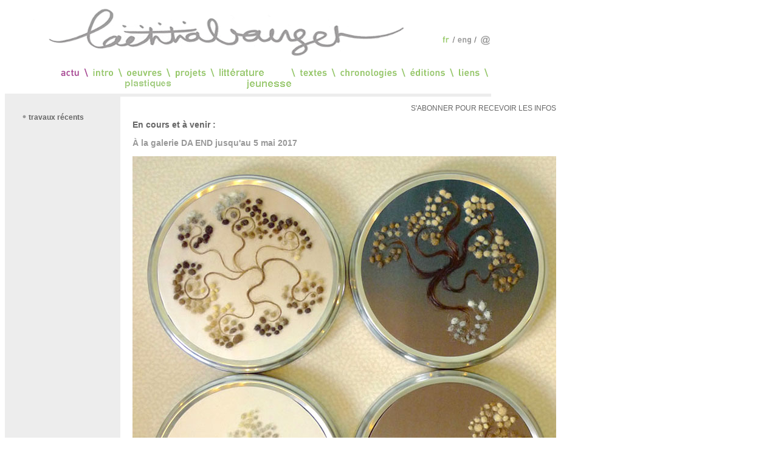

--- FILE ---
content_type: text/html
request_url: http://www.laetitiabourget.org/
body_size: 2682
content:
<!DOCTYPE HTML PUBLIC "-//W3C//DTD HTML 4.01 Transitional//EN"
"http://www.w3.org/TR/html4/loose.dtd">
<html>
<head>
<meta http-equiv="Content-Type" content="text/html; charset=iso-8859-1"><link rel="icon" type="image/ico" href="favicon.ico" />
<title>Actualit&eacute; de Laetitia BOURGET</title>
<script language="JavaScript" type="text/JavaScript">
<!--
function popup22(page) {
      window.open('op_email.htm','', 'resizable=no, location=no, width=240, height=250, menubar=no, status=no, scrollbars=no, menubar=no');
    }
function MM_preloadImages() { //v3.0
  var d=document; if(d.images){ if(!d.MM_p) d.MM_p=new Array();
    var i,j=d.MM_p.length,a=MM_preloadImages.arguments; for(i=0; i<a.length; i++)
    if (a[i].indexOf("#")!=0){ d.MM_p[j]=new Image; d.MM_p[j++].src=a[i];}}
}

function MM_swapImgRestore() { //v3.0
  var i,x,a=document.MM_sr; for(i=0;a&&i<a.length&&(x=a[i])&&x.oSrc;i++) x.src=x.oSrc;
}

function MM_findObj(n, d) { //v4.01
  var p,i,x;  if(!d) d=document; if((p=n.indexOf("?"))>0&&parent.frames.length) {
    d=parent.frames[n.substring(p+1)].document; n=n.substring(0,p);}
  if(!(x=d[n])&&d.all) x=d.all[n]; for (i=0;!x&&i<d.forms.length;i++) x=d.forms[i][n];
  for(i=0;!x&&d.layers&&i<d.layers.length;i++) x=MM_findObj(n,d.layers[i].document);
  if(!x && d.getElementById) x=d.getElementById(n); return x;
}

function MM_swapImage() { //v3.0
  var i,j=0,x,a=MM_swapImage.arguments; document.MM_sr=new Array; for(i=0;i<(a.length-2);i+=3)
   if ((x=MM_findObj(a[i]))!=null){document.MM_sr[j++]=x; if(!x.oSrc) x.oSrc=x.src; x.src=a[i+2];}
}
//-->
</script>
<style type="text/css">
<!--
@import url("style.css");
body,td,th {
	font-family: Verdana, Arial, Helvetica, sans-serif;
	color: #999999;
	font-size: 12px;
}
body {
	background-color: #FFFFFF;
}
a:link {
	color: #666666;
	text-decoration: none;
}
a:visited {
	text-decoration: none;
	color: #666666;
}
a:hover {
	text-decoration: none;
	color: #AB4297;
}
a:active {
	text-decoration: none;
	color: #AB4297;
}
-->
</style>
<link href="style.css" rel="stylesheet" type="text/css">
<style type="text/css">
<!--
.Style26 {font-family: Verdana, Arial, Helvetica, sans-serif}
.Style27 {font-style: italic}
.Style11 {font-family: Geneva, Arial, Helvetica, sans-serif}
.Style12 {font-weight: bold; font-size: 14px;}
.Style17 {font-size: 12px}
.Style18 {font-weight: bold; font-size: 12px;}
-->
</style>
</head>

<body onLoad="MM_preloadImages('img/menu/actu_o.gif','img/menu/intro_o.gif','img/menu/oeuvres_o.gif','img/menu/projets_o.gif','img/menu/autres_o.gif','img/menu/textes_o.gif','img/menu/chrono_o.gif','img/menu/editions_o.gif','img/menu/liens_o.gif','img/menu/fr_o.gif','img/menu/eng_o.gif','img/menu/arobase_o.gif')">
<table width="798" height="885" border="0" cellpadding="0" cellspacing="0">
  <tr>
    <td height="94" colspan="4" align="left" valign="top"><table border="0" cellpadding="0" cellspacing="0" width="800">
      <!-- fwtable fwsrc="laetitia_bourget_o.png" fwbase="menu_tete.gif" fwstyle="Dreamweaver" fwdocid = "742308039" fwnested="0" -->
      <tr>
        <td><img src="img/menu/spacer.gif" alt="" name="undefined_3" width="712" height="1" border="0"></td>
        <td><img src="img/menu/spacer.gif" alt="" name="undefined_3" width="24" height="1" border="0"></td>
        <td><img src="img/menu/spacer.gif" alt="" name="undefined_3" width="5" height="1" border="0"></td>
        <td><img src="img/menu/spacer.gif" alt="" name="undefined_3" width="31" height="1" border="0"></td>
        <td><img src="img/menu/spacer.gif" alt="" name="undefined_3" width="4" height="1" border="0"></td>
        <td><img src="img/menu/spacer.gif" alt="" name="undefined_3" width="24" height="1" border="0"></td>
        <td><img src="img/menu/spacer.gif" alt="" name="undefined_3" width="1" height="1" border="0"></td>
      </tr>
      <tr>
        <td colspan="6"><img name="menu_tete_r1_c1" src="img/menu/menu_tete_r1_c1.gif" width="800" height="36" border="0" alt=""></td>
        <td><img src="img/menu/spacer.gif" alt="" name="undefined_3" width="1" height="36" border="0"></td>
      </tr>
      <tr>
        <td rowspan="2"><img name="menu_tete_r2_c1" src="img/menu/menu_tete_r2_c1.gif" width="712" height="58" border="0" alt=""></td>
        <td><a href="#" onMouseOut="MM_swapImgRestore()" onMouseOver="MM_swapImage('menu_tete_r2_c2','','img/menu/fr_o.gif',1);"><img name="menu_tete_r2_c2" src="img/menu/fr_o.gif" width="24" height="40" border="0" alt=""></a></td>
        <td rowspan="2"><img name="menu_tete_r2_c3" src="img/menu/menu_tete_r2_c3.gif" width="5" height="58" border="0" alt=""></td>
        <td><a href="#" onMouseOut="MM_swapImgRestore()" onMouseOver="MM_swapImage('menu_tete_r2_c4','','img/menu/eng_o.gif',1);"><img name="menu_tete_r2_c4" src="img/menu/menu_tete_r2_c4.gif" width="31" height="40" border="0" alt=""></a></td>
        <td rowspan="2"><img name="menu_tete_r2_c5" src="img/menu/menu_tete_r2_c5.gif" width="4" height="58" border="0" alt=""></td>
        <td><a href="javascript:popup22('op_email.htm')"  onMouseOut="MM_swapImgRestore()" onMouseOver="MM_swapImage('menu_tete_r2_c6','','img/menu/arobase_o.gif',1);"><img name="menu_tete_r2_c6" src="img/menu/menu_tete_r2_c6.gif" width="24" height="40" border="0" alt=""></a></td>
        <td><img src="img/menu/spacer.gif" alt="" name="undefined_3" width="1" height="40" border="0"></td>
      </tr>
      <tr>
        <td><img name="menu_tete_r3_c2" src="img/menu/menu_tete_r3_c2.gif" width="24" height="18" border="0" alt=""></td>
        <td><img name="menu_tete_r3_c4" src="img/menu/menu_tete_r3_c4.gif" width="31" height="18" border="0" alt=""></td>
        <td><img name="menu_tete_r3_c6" src="img/menu/menu_tete_r3_c6.gif" width="24" height="18" border="0" alt=""></td>
        <td><img src="img/menu/spacer.gif" alt="" name="undefined_3" width="1" height="18" border="0"></td>
      </tr>
    </table></td>
  </tr>
  <tr>
    <td height="17" colspan="4" align="left" valign="top"><table border="0" cellpadding="0" cellspacing="0" width="800">
      <!-- fwtable fwsrc="menu_o.png" fwbase="menu.gif" fwstyle="Dreamweaver" fwdocid = "742308039" fwnested="0" -->
      <tr>
        <td><img src="img/menu/spacer.gif" alt="" name="undefined_2" width="139" height="1" border="0"></td>
        <td><img src="img/menu/spacer.gif" alt="" name="undefined_2" width="56" height="1" border="0"></td>
        <td><img src="img/menu/spacer.gif" alt="" name="undefined_2" width="79" height="1" border="0"></td>
        <td><img src="img/menu/spacer.gif" alt="" name="undefined_2" width="73" height="1" border="0"></td>
        <td><img src="img/menu/spacer.gif" alt="" name="undefined_2" width="133" height="1" border="0"></td>
        <td><img src="img/menu/spacer.gif" alt="" name="undefined_2" width="66" height="1" border="0"></td>
        <td><img src="img/menu/spacer.gif" alt="" name="undefined_2" width="116" height="1" border="0"></td>
        <td><img src="img/menu/spacer.gif" alt="" name="undefined_2" width="79" height="1" border="0"></td>
        <td><img src="img/menu/spacer.gif" alt="" name="undefined_2" width="59" height="1" border="0"></td>
        <td><img src="img/menu/spacer.gif" alt="" name="undefined_2" width="1" height="1" border="0"></td>
      </tr>
      <tr>
        <td height="50"><a href="index.htm" onMouseOut="MM_swapImgRestore()" onMouseOver="MM_swapImage('menu_r1_c1','','img/menu/actu_o.gif',1);"><img name="menu_r1_c1" src="img/menu/actu_o.gif" width="139" height="50" border="0" alt=""></a></td>
        <td><a href="intro.htm" onMouseOut="MM_swapImgRestore()" onMouseOver="MM_swapImage('menu_r1_c2','','img/menu/intro_o.gif',1);"><img name="menu_r1_c2" src="img/menu/menu_r1_c2.gif" width="56" height="50" border="0" alt=""></a></td>
        <td><a href="o_video.htm" onMouseOut="MM_swapImgRestore()" onMouseOver="MM_swapImage('menu_r1_c3','','img/menu/oeuvres_o.gif',1)"><img name="menu_r1_c3" src="img/menu/menu_r1_c3.gif" width="79" height="50" border="0" alt=""></a></td>
        <td><a href="proj_expos.htm" onMouseOut="MM_swapImgRestore()" onMouseOver="MM_swapImage('menu_r1_c4','','img/menu/projets_o.gif',1);"><img name="menu_r1_c4" src="img/menu/menu_r1_c4.gif" width="73" height="50" border="0" alt=""></a></td>
        <td><a href="autres_litt.htm" onMouseOut="MM_swapImgRestore()" onMouseOver="MM_swapImage('menu_r1_c5','','img/menu/autres_o.gif',1);"><img name="menu_r1_c5" src="img/menu/menu_r1_c5.gif" width="133" height="50" border="0" alt=""></a></td>
        <td><a href="text_entretiens.htm" onMouseOut="MM_swapImgRestore()" onMouseOver="MM_swapImage('menu_r1_c6','','img/menu/textes_o.gif',1);"><img name="menu_r1_c6" src="img/menu/menu_r1_c6.gif" width="66" height="50" border="0" alt=""></a></td>
        <td><a href="chrono_bio.htm" onMouseOut="MM_swapImgRestore()" onMouseOver="MM_swapImage('menu_r1_c7','','img/menu/chrono_o.gif',1);"><img name="menu_r1_c7" src="img/menu/menu_r1_c7.gif" width="116" height="50" border="0" alt=""></a></td>
        <td><a href="editions_dos.htm" onMouseOut="MM_swapImgRestore()" onMouseOver="MM_swapImage('menu_r1_c8','','img/menu/editions_o.gif',1);"><img name="menu_r1_c8" src="img/menu/menu_r1_c8.gif" width="79" height="50" border="0" alt=""></a></td>
        <td><a href="liens.htm" onMouseOut="MM_swapImgRestore()" onMouseOver="MM_swapImage('menu_r1_c9','','img/menu/liens_o.gif',1);"><img name="menu_r1_c9" src="img/menu/menu_r1_c9.gif" width="59" height="50" border="0" alt=""></a></td>
        <td><img src="img/menu/spacer.gif" alt="" name="undefined_2" width="1" height="50" border="0"></td>
      </tr>
    </table></td>
  <tr>
    <td height="5" colspan="4" align="left" valign="top"><img src="img/commun/ligne.gif" width="800" height="5"></td>
  </tr>
  <tr>
    <td width="190" align="left" valign="top" bgcolor="#EDEDED"><p><img src="/img/commun/spacer_190.jpg" width="190" height="15"><br>
        <img src="img/commun/puce.gif" width="39" height="9"><span class="menu_2"><a href="actu.htm">travaux r&eacute;cents</a> </span><br>
    </p>
      <p align="right">&nbsp;</p>
    <td width="20" align="left" valign="top"><img src="img/commun/pixel.gif" width="20" height="20"></td>
    <td width="572" align="left" valign="top"><p align="right"><a href="mailto:diffusion-web-subscribe@laetitiabourget.org">S'ABONNER POUR RECEVOIR LES INFOS</a></p>
      <p><span class="titre">En cours et &agrave; venir :</span></p>
      <h3>&Agrave; la galerie DA END jusqu'au 5 mai 2017</h3>
      <p><a href="o_objet_rhizomes.htm"><img src="img/actu/petits-rhizomes2017.jpg" alt="rhizomes" width="697" height="700" border="0"></a></p>
    <p>Les nouveaux<a href="o_objet_rhizomes.htm"> rhizomes</a> expos&eacute;s dans le Cabinet de la galerie Da End<a href="o_objet_rhizomes.htm"><br>
      </a>17 rue Guen&eacute;gaud, Paris 6eme<a href="o_objet_rhizomes.htm"><br>
      </a><span class="vernissages">vernissage samedi 11 mars 2017 &agrave; partir de 14h</span><a href="o_objet_rhizomes.htm"><br>
      </a></p>
    <p><img src="img/actu/invit-cabinet07.png" width="591" height="931" alt="invit da end"></p>
    <p>&nbsp;</p>
    <p>&nbsp;</p>
    <p>&nbsp;</p></td>
    <td width="20" align="left" valign="top">&nbsp;</td>
  </tr>
</table>
<script src="http://www.google-analytics.com/urchin.js" type="text/javascript">
</script>
<script type="text/javascript">
_uacct = "UA-2428986-1";
urchinTracker();
</script>
</body>
</html>


--- FILE ---
content_type: text/css
request_url: http://www.laetitiabourget.org/style.css
body_size: 226
content:
.menu_2 {
	font-family: Verdana, Arial, Helvetica, sans-serif;
	font-size: 12px;
	font-style: normal;
	font-weight: bold;
	font-variant: normal;
	text-transform: none;
	color: #AB4297;
}
.intitulÃ© {
	font-family: Verdana, Arial, Helvetica, sans-serif;
	font-size: 12px;
	font-style: normal;
	font-weight: bold;
	color: #999999;
}
.titre {
	font-family: Verdana, Arial, Helvetica, sans-serif;
	font-size: 14px;
	font-style: normal;
	font-weight: bold;
	color: #666666;
}
.vernissages {
	font-family: Verdana, Arial, Helvetica, sans-serif;
	font-size: 12px;
	font-style: normal;
	font-weight: normal;
	color: #666666;
	text-decoration: blink;
}
